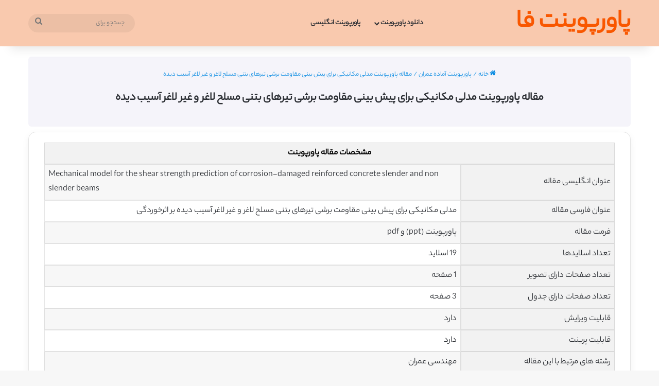

--- FILE ---
content_type: text/html; charset=UTF-8
request_url: https://powerpointfa.com/p12403/
body_size: 16334
content:
<!DOCTYPE html>
<html dir="rtl" lang="fa-IR" class="" data-skin="light">
<head>
	<meta charset="UTF-8" />
	<link rel="profile" href="https://gmpg.org/xfn/11" />
	
<meta http-equiv='x-dns-prefetch-control' content='on'>
<link rel='dns-prefetch' href='//cdnjs.cloudflare.com' />
<link rel='dns-prefetch' href='//ajax.googleapis.com' />
<link rel='dns-prefetch' href='//fonts.googleapis.com' />
<link rel='dns-prefetch' href='//fonts.gstatic.com' />
<link rel='dns-prefetch' href='//s.gravatar.com' />
<link rel='dns-prefetch' href='//www.google-analytics.com' />
<meta name='robots' content='index, follow, max-image-preview:large, max-snippet:-1, max-video-preview:-1' />
	<style>img:is([sizes="auto" i], [sizes^="auto," i]) { contain-intrinsic-size: 3000px 1500px }</style>
	
	<!-- This site is optimized with the Yoast SEO plugin v26.6 - https://yoast.com/wordpress/plugins/seo/ -->
	<title>مقاله پاورپوینت مدلی مکانیکی برای پیش بینی مقاومت برشی تیرهای بتنی مسلح لاغر و غیر لاغر آسیب دیده - پاورپوینت فا | دانلود پاورپوینت</title>
	<meta name="description" content="دانلود پروژه درباره مدلی مکانیکی برای پیش بینی مقاومت برشی تیرهای بتنی مسلح لاغر و غیر لاغر آسیب دیده بر اثرخوردگی با فرمت پاورپوینت آماده جهت ارائه مقاله برای رشته عمران" />
	<link rel="canonical" href="https://powerpointfa.com/p12403/" />
	<meta property="og:locale" content="fa_IR" />
	<meta property="og:type" content="article" />
	<meta property="og:title" content="مقاله پاورپوینت مدلی مکانیکی برای پیش بینی مقاومت برشی تیرهای بتنی مسلح لاغر و غیر لاغر آسیب دیده - پاورپوینت فا | دانلود پاورپوینت" />
	<meta property="og:description" content="دانلود پروژه درباره مدلی مکانیکی برای پیش بینی مقاومت برشی تیرهای بتنی مسلح لاغر و غیر لاغر آسیب دیده بر اثرخوردگی با فرمت پاورپوینت آماده جهت ارائه مقاله برای رشته عمران" />
	<meta property="og:url" content="https://powerpointfa.com/p12403/" />
	<meta property="og:site_name" content="پاورپوینت فا | دانلود پاورپوینت" />
	<meta property="article:published_time" content="2022-04-29T15:43:51+00:00" />
	<meta property="og:image" content="https://powerpointfa.com/wp-content/uploads/2017/01/powerpointfa1.png" />
	<meta property="og:image:width" content="230" />
	<meta property="og:image:height" content="230" />
	<meta property="og:image:type" content="image/png" />
	<meta name="author" content="rahmati" />
	<meta name="twitter:card" content="summary_large_image" />
	<meta name="twitter:label1" content="نوشته‌شده بدست" />
	<meta name="twitter:data1" content="rahmati" />
	<meta name="twitter:label2" content="زمان تقریبی برای خواندن" />
	<meta name="twitter:data2" content="4 دقیقه" />
	<script type="application/ld+json" class="yoast-schema-graph">{"@context":"https://schema.org","@graph":[{"@type":"Article","@id":"https://powerpointfa.com/p12403/#article","isPartOf":{"@id":"https://powerpointfa.com/p12403/"},"author":{"name":"rahmati","@id":"http://powerpointfa.com/#/schema/person/3e845d6ec3e0deeda9b06f969181e7ad"},"headline":"مقاله پاورپوینت مدلی مکانیکی برای پیش بینی مقاومت برشی تیرهای بتنی مسلح لاغر و غیر لاغر آسیب دیده","datePublished":"2022-04-29T15:43:51+00:00","mainEntityOfPage":{"@id":"https://powerpointfa.com/p12403/"},"wordCount":158,"commentCount":0,"publisher":{"@id":"http://powerpointfa.com/#organization"},"image":{"@id":"https://powerpointfa.com/p12403/#primaryimage"},"thumbnailUrl":"https://powerpointfa.com/wp-content/uploads/2017/01/powerpointfa1.png","articleSection":["پاورپوینت آماده زلزله","پاورپوینت آماده سازه","پاورپوینت آماده عمران","پاورپوینت آماده مدیریت ساخت"],"inLanguage":"fa-IR","potentialAction":[{"@type":"CommentAction","name":"Comment","target":["https://powerpointfa.com/p12403/#respond"]}]},{"@type":"WebPage","@id":"https://powerpointfa.com/p12403/","url":"https://powerpointfa.com/p12403/","name":"مقاله پاورپوینت مدلی مکانیکی برای پیش بینی مقاومت برشی تیرهای بتنی مسلح لاغر و غیر لاغر آسیب دیده - پاورپوینت فا | دانلود پاورپوینت","isPartOf":{"@id":"http://powerpointfa.com/#website"},"primaryImageOfPage":{"@id":"https://powerpointfa.com/p12403/#primaryimage"},"image":{"@id":"https://powerpointfa.com/p12403/#primaryimage"},"thumbnailUrl":"https://powerpointfa.com/wp-content/uploads/2017/01/powerpointfa1.png","datePublished":"2022-04-29T15:43:51+00:00","description":"دانلود پروژه درباره مدلی مکانیکی برای پیش بینی مقاومت برشی تیرهای بتنی مسلح لاغر و غیر لاغر آسیب دیده بر اثرخوردگی با فرمت پاورپوینت آماده جهت ارائه مقاله برای رشته عمران","breadcrumb":{"@id":"https://powerpointfa.com/p12403/#breadcrumb"},"inLanguage":"fa-IR","potentialAction":[{"@type":"ReadAction","target":["https://powerpointfa.com/p12403/"]}]},{"@type":"ImageObject","inLanguage":"fa-IR","@id":"https://powerpointfa.com/p12403/#primaryimage","url":"https://powerpointfa.com/wp-content/uploads/2017/01/powerpointfa1.png","contentUrl":"https://powerpointfa.com/wp-content/uploads/2017/01/powerpointfa1.png","width":230,"height":230},{"@type":"BreadcrumbList","@id":"https://powerpointfa.com/p12403/#breadcrumb","itemListElement":[{"@type":"ListItem","position":1,"name":"خانه","item":"http://powerpointfa.com/"},{"@type":"ListItem","position":2,"name":"مقاله پاورپوینت مدلی مکانیکی برای پیش بینی مقاومت برشی تیرهای بتنی مسلح لاغر و غیر لاغر آسیب دیده"}]},{"@type":"WebSite","@id":"http://powerpointfa.com/#website","url":"http://powerpointfa.com/","name":"پاورپوینت فا | دانلود پاورپوینت","description":"دانلود مقالات با فرمت پاورپوینت آماده ارائه در سمینار","publisher":{"@id":"http://powerpointfa.com/#organization"},"potentialAction":[{"@type":"SearchAction","target":{"@type":"EntryPoint","urlTemplate":"http://powerpointfa.com/?s={search_term_string}"},"query-input":{"@type":"PropertyValueSpecification","valueRequired":true,"valueName":"search_term_string"}}],"inLanguage":"fa-IR"},{"@type":"Organization","@id":"http://powerpointfa.com/#organization","name":"پاورپوینت فا","url":"http://powerpointfa.com/","logo":{"@type":"ImageObject","inLanguage":"fa-IR","@id":"http://powerpointfa.com/#/schema/logo/image/","url":"https://powerpointfa.com/wp-content/uploads/2017/03/powerpointfa-logo.png","contentUrl":"https://powerpointfa.com/wp-content/uploads/2017/03/powerpointfa-logo.png","width":300,"height":300,"caption":"پاورپوینت فا"},"image":{"@id":"http://powerpointfa.com/#/schema/logo/image/"}},{"@type":"Person","@id":"http://powerpointfa.com/#/schema/person/3e845d6ec3e0deeda9b06f969181e7ad","name":"rahmati","image":{"@type":"ImageObject","inLanguage":"fa-IR","@id":"http://powerpointfa.com/#/schema/person/image/","url":"https://secure.gravatar.com/avatar/990bcc1560277db6f0916e265ffdde6cef27cb4602e432ec7341f4603f4c8a7c?s=96&d=mm&r=g","contentUrl":"https://secure.gravatar.com/avatar/990bcc1560277db6f0916e265ffdde6cef27cb4602e432ec7341f4603f4c8a7c?s=96&d=mm&r=g","caption":"rahmati"},"url":"https://powerpointfa.com/author/rahmati/"}]}</script>
	<!-- / Yoast SEO plugin. -->


<link rel="alternate" type="application/rss+xml" title="پاورپوینت فا | دانلود پاورپوینت &raquo; خوراک" href="https://powerpointfa.com/feed/" />
<link rel="alternate" type="application/rss+xml" title="پاورپوینت فا | دانلود پاورپوینت &raquo; خوراک دیدگاه‌ها" href="https://powerpointfa.com/comments/feed/" />

		<style type="text/css">
			:root{				
			--tie-preset-gradient-1: linear-gradient(135deg, rgba(6, 147, 227, 1) 0%, rgb(155, 81, 224) 100%);
			--tie-preset-gradient-2: linear-gradient(135deg, rgb(122, 220, 180) 0%, rgb(0, 208, 130) 100%);
			--tie-preset-gradient-3: linear-gradient(135deg, rgba(252, 185, 0, 1) 0%, rgba(255, 105, 0, 1) 100%);
			--tie-preset-gradient-4: linear-gradient(135deg, rgba(255, 105, 0, 1) 0%, rgb(207, 46, 46) 100%);
			--tie-preset-gradient-5: linear-gradient(135deg, rgb(238, 238, 238) 0%, rgb(169, 184, 195) 100%);
			--tie-preset-gradient-6: linear-gradient(135deg, rgb(74, 234, 220) 0%, rgb(151, 120, 209) 20%, rgb(207, 42, 186) 40%, rgb(238, 44, 130) 60%, rgb(251, 105, 98) 80%, rgb(254, 248, 76) 100%);
			--tie-preset-gradient-7: linear-gradient(135deg, rgb(255, 206, 236) 0%, rgb(152, 150, 240) 100%);
			--tie-preset-gradient-8: linear-gradient(135deg, rgb(254, 205, 165) 0%, rgb(254, 45, 45) 50%, rgb(107, 0, 62) 100%);
			--tie-preset-gradient-9: linear-gradient(135deg, rgb(255, 203, 112) 0%, rgb(199, 81, 192) 50%, rgb(65, 88, 208) 100%);
			--tie-preset-gradient-10: linear-gradient(135deg, rgb(255, 245, 203) 0%, rgb(182, 227, 212) 50%, rgb(51, 167, 181) 100%);
			--tie-preset-gradient-11: linear-gradient(135deg, rgb(202, 248, 128) 0%, rgb(113, 206, 126) 100%);
			--tie-preset-gradient-12: linear-gradient(135deg, rgb(2, 3, 129) 0%, rgb(40, 116, 252) 100%);
			--tie-preset-gradient-13: linear-gradient(135deg, #4D34FA, #ad34fa);
			--tie-preset-gradient-14: linear-gradient(135deg, #0057FF, #31B5FF);
			--tie-preset-gradient-15: linear-gradient(135deg, #FF007A, #FF81BD);
			--tie-preset-gradient-16: linear-gradient(135deg, #14111E, #4B4462);
			--tie-preset-gradient-17: linear-gradient(135deg, #F32758, #FFC581);

			
					--main-nav-background: #FFFFFF;
					--main-nav-secondry-background: rgba(0,0,0,0.03);
					--main-nav-primary-color: #0088ff;
					--main-nav-contrast-primary-color: #FFFFFF;
					--main-nav-text-color: #2c2f34;
					--main-nav-secondry-text-color: rgba(0,0,0,0.5);
					--main-nav-main-border-color: rgba(0,0,0,0.1);
					--main-nav-secondry-border-color: rgba(0,0,0,0.08);
				
			}
		</style>
	<meta name="viewport" content="width=device-width, initial-scale=1.0" /><script type="text/javascript">
/* <![CDATA[ */
window._wpemojiSettings = {"baseUrl":"https:\/\/s.w.org\/images\/core\/emoji\/16.0.1\/72x72\/","ext":".png","svgUrl":"https:\/\/s.w.org\/images\/core\/emoji\/16.0.1\/svg\/","svgExt":".svg","source":{"concatemoji":"https:\/\/powerpointfa.com\/wp-includes\/js\/wp-emoji-release.min.js?ver=6.8.3"}};
/*! This file is auto-generated */
!function(s,n){var o,i,e;function c(e){try{var t={supportTests:e,timestamp:(new Date).valueOf()};sessionStorage.setItem(o,JSON.stringify(t))}catch(e){}}function p(e,t,n){e.clearRect(0,0,e.canvas.width,e.canvas.height),e.fillText(t,0,0);var t=new Uint32Array(e.getImageData(0,0,e.canvas.width,e.canvas.height).data),a=(e.clearRect(0,0,e.canvas.width,e.canvas.height),e.fillText(n,0,0),new Uint32Array(e.getImageData(0,0,e.canvas.width,e.canvas.height).data));return t.every(function(e,t){return e===a[t]})}function u(e,t){e.clearRect(0,0,e.canvas.width,e.canvas.height),e.fillText(t,0,0);for(var n=e.getImageData(16,16,1,1),a=0;a<n.data.length;a++)if(0!==n.data[a])return!1;return!0}function f(e,t,n,a){switch(t){case"flag":return n(e,"\ud83c\udff3\ufe0f\u200d\u26a7\ufe0f","\ud83c\udff3\ufe0f\u200b\u26a7\ufe0f")?!1:!n(e,"\ud83c\udde8\ud83c\uddf6","\ud83c\udde8\u200b\ud83c\uddf6")&&!n(e,"\ud83c\udff4\udb40\udc67\udb40\udc62\udb40\udc65\udb40\udc6e\udb40\udc67\udb40\udc7f","\ud83c\udff4\u200b\udb40\udc67\u200b\udb40\udc62\u200b\udb40\udc65\u200b\udb40\udc6e\u200b\udb40\udc67\u200b\udb40\udc7f");case"emoji":return!a(e,"\ud83e\udedf")}return!1}function g(e,t,n,a){var r="undefined"!=typeof WorkerGlobalScope&&self instanceof WorkerGlobalScope?new OffscreenCanvas(300,150):s.createElement("canvas"),o=r.getContext("2d",{willReadFrequently:!0}),i=(o.textBaseline="top",o.font="600 32px Arial",{});return e.forEach(function(e){i[e]=t(o,e,n,a)}),i}function t(e){var t=s.createElement("script");t.src=e,t.defer=!0,s.head.appendChild(t)}"undefined"!=typeof Promise&&(o="wpEmojiSettingsSupports",i=["flag","emoji"],n.supports={everything:!0,everythingExceptFlag:!0},e=new Promise(function(e){s.addEventListener("DOMContentLoaded",e,{once:!0})}),new Promise(function(t){var n=function(){try{var e=JSON.parse(sessionStorage.getItem(o));if("object"==typeof e&&"number"==typeof e.timestamp&&(new Date).valueOf()<e.timestamp+604800&&"object"==typeof e.supportTests)return e.supportTests}catch(e){}return null}();if(!n){if("undefined"!=typeof Worker&&"undefined"!=typeof OffscreenCanvas&&"undefined"!=typeof URL&&URL.createObjectURL&&"undefined"!=typeof Blob)try{var e="postMessage("+g.toString()+"("+[JSON.stringify(i),f.toString(),p.toString(),u.toString()].join(",")+"));",a=new Blob([e],{type:"text/javascript"}),r=new Worker(URL.createObjectURL(a),{name:"wpTestEmojiSupports"});return void(r.onmessage=function(e){c(n=e.data),r.terminate(),t(n)})}catch(e){}c(n=g(i,f,p,u))}t(n)}).then(function(e){for(var t in e)n.supports[t]=e[t],n.supports.everything=n.supports.everything&&n.supports[t],"flag"!==t&&(n.supports.everythingExceptFlag=n.supports.everythingExceptFlag&&n.supports[t]);n.supports.everythingExceptFlag=n.supports.everythingExceptFlag&&!n.supports.flag,n.DOMReady=!1,n.readyCallback=function(){n.DOMReady=!0}}).then(function(){return e}).then(function(){var e;n.supports.everything||(n.readyCallback(),(e=n.source||{}).concatemoji?t(e.concatemoji):e.wpemoji&&e.twemoji&&(t(e.twemoji),t(e.wpemoji)))}))}((window,document),window._wpemojiSettings);
/* ]]> */
</script>
<style id='wp-emoji-styles-inline-css' type='text/css'>

	img.wp-smiley, img.emoji {
		display: inline !important;
		border: none !important;
		box-shadow: none !important;
		height: 1em !important;
		width: 1em !important;
		margin: 0 0.07em !important;
		vertical-align: -0.1em !important;
		background: none !important;
		padding: 0 !important;
	}
</style>
<style id='global-styles-inline-css' type='text/css'>
:root{--wp--preset--aspect-ratio--square: 1;--wp--preset--aspect-ratio--4-3: 4/3;--wp--preset--aspect-ratio--3-4: 3/4;--wp--preset--aspect-ratio--3-2: 3/2;--wp--preset--aspect-ratio--2-3: 2/3;--wp--preset--aspect-ratio--16-9: 16/9;--wp--preset--aspect-ratio--9-16: 9/16;--wp--preset--color--black: #000000;--wp--preset--color--cyan-bluish-gray: #abb8c3;--wp--preset--color--white: #ffffff;--wp--preset--color--pale-pink: #f78da7;--wp--preset--color--vivid-red: #cf2e2e;--wp--preset--color--luminous-vivid-orange: #ff6900;--wp--preset--color--luminous-vivid-amber: #fcb900;--wp--preset--color--light-green-cyan: #7bdcb5;--wp--preset--color--vivid-green-cyan: #00d084;--wp--preset--color--pale-cyan-blue: #8ed1fc;--wp--preset--color--vivid-cyan-blue: #0693e3;--wp--preset--color--vivid-purple: #9b51e0;--wp--preset--color--global-color: #f95700;--wp--preset--gradient--vivid-cyan-blue-to-vivid-purple: linear-gradient(135deg,rgba(6,147,227,1) 0%,rgb(155,81,224) 100%);--wp--preset--gradient--light-green-cyan-to-vivid-green-cyan: linear-gradient(135deg,rgb(122,220,180) 0%,rgb(0,208,130) 100%);--wp--preset--gradient--luminous-vivid-amber-to-luminous-vivid-orange: linear-gradient(135deg,rgba(252,185,0,1) 0%,rgba(255,105,0,1) 100%);--wp--preset--gradient--luminous-vivid-orange-to-vivid-red: linear-gradient(135deg,rgba(255,105,0,1) 0%,rgb(207,46,46) 100%);--wp--preset--gradient--very-light-gray-to-cyan-bluish-gray: linear-gradient(135deg,rgb(238,238,238) 0%,rgb(169,184,195) 100%);--wp--preset--gradient--cool-to-warm-spectrum: linear-gradient(135deg,rgb(74,234,220) 0%,rgb(151,120,209) 20%,rgb(207,42,186) 40%,rgb(238,44,130) 60%,rgb(251,105,98) 80%,rgb(254,248,76) 100%);--wp--preset--gradient--blush-light-purple: linear-gradient(135deg,rgb(255,206,236) 0%,rgb(152,150,240) 100%);--wp--preset--gradient--blush-bordeaux: linear-gradient(135deg,rgb(254,205,165) 0%,rgb(254,45,45) 50%,rgb(107,0,62) 100%);--wp--preset--gradient--luminous-dusk: linear-gradient(135deg,rgb(255,203,112) 0%,rgb(199,81,192) 50%,rgb(65,88,208) 100%);--wp--preset--gradient--pale-ocean: linear-gradient(135deg,rgb(255,245,203) 0%,rgb(182,227,212) 50%,rgb(51,167,181) 100%);--wp--preset--gradient--electric-grass: linear-gradient(135deg,rgb(202,248,128) 0%,rgb(113,206,126) 100%);--wp--preset--gradient--midnight: linear-gradient(135deg,rgb(2,3,129) 0%,rgb(40,116,252) 100%);--wp--preset--font-size--small: 13px;--wp--preset--font-size--medium: 20px;--wp--preset--font-size--large: 36px;--wp--preset--font-size--x-large: 42px;--wp--preset--spacing--20: 0.44rem;--wp--preset--spacing--30: 0.67rem;--wp--preset--spacing--40: 1rem;--wp--preset--spacing--50: 1.5rem;--wp--preset--spacing--60: 2.25rem;--wp--preset--spacing--70: 3.38rem;--wp--preset--spacing--80: 5.06rem;--wp--preset--shadow--natural: 6px 6px 9px rgba(0, 0, 0, 0.2);--wp--preset--shadow--deep: 12px 12px 50px rgba(0, 0, 0, 0.4);--wp--preset--shadow--sharp: 6px 6px 0px rgba(0, 0, 0, 0.2);--wp--preset--shadow--outlined: 6px 6px 0px -3px rgba(255, 255, 255, 1), 6px 6px rgba(0, 0, 0, 1);--wp--preset--shadow--crisp: 6px 6px 0px rgba(0, 0, 0, 1);}:where(.is-layout-flex){gap: 0.5em;}:where(.is-layout-grid){gap: 0.5em;}body .is-layout-flex{display: flex;}.is-layout-flex{flex-wrap: wrap;align-items: center;}.is-layout-flex > :is(*, div){margin: 0;}body .is-layout-grid{display: grid;}.is-layout-grid > :is(*, div){margin: 0;}:where(.wp-block-columns.is-layout-flex){gap: 2em;}:where(.wp-block-columns.is-layout-grid){gap: 2em;}:where(.wp-block-post-template.is-layout-flex){gap: 1.25em;}:where(.wp-block-post-template.is-layout-grid){gap: 1.25em;}.has-black-color{color: var(--wp--preset--color--black) !important;}.has-cyan-bluish-gray-color{color: var(--wp--preset--color--cyan-bluish-gray) !important;}.has-white-color{color: var(--wp--preset--color--white) !important;}.has-pale-pink-color{color: var(--wp--preset--color--pale-pink) !important;}.has-vivid-red-color{color: var(--wp--preset--color--vivid-red) !important;}.has-luminous-vivid-orange-color{color: var(--wp--preset--color--luminous-vivid-orange) !important;}.has-luminous-vivid-amber-color{color: var(--wp--preset--color--luminous-vivid-amber) !important;}.has-light-green-cyan-color{color: var(--wp--preset--color--light-green-cyan) !important;}.has-vivid-green-cyan-color{color: var(--wp--preset--color--vivid-green-cyan) !important;}.has-pale-cyan-blue-color{color: var(--wp--preset--color--pale-cyan-blue) !important;}.has-vivid-cyan-blue-color{color: var(--wp--preset--color--vivid-cyan-blue) !important;}.has-vivid-purple-color{color: var(--wp--preset--color--vivid-purple) !important;}.has-black-background-color{background-color: var(--wp--preset--color--black) !important;}.has-cyan-bluish-gray-background-color{background-color: var(--wp--preset--color--cyan-bluish-gray) !important;}.has-white-background-color{background-color: var(--wp--preset--color--white) !important;}.has-pale-pink-background-color{background-color: var(--wp--preset--color--pale-pink) !important;}.has-vivid-red-background-color{background-color: var(--wp--preset--color--vivid-red) !important;}.has-luminous-vivid-orange-background-color{background-color: var(--wp--preset--color--luminous-vivid-orange) !important;}.has-luminous-vivid-amber-background-color{background-color: var(--wp--preset--color--luminous-vivid-amber) !important;}.has-light-green-cyan-background-color{background-color: var(--wp--preset--color--light-green-cyan) !important;}.has-vivid-green-cyan-background-color{background-color: var(--wp--preset--color--vivid-green-cyan) !important;}.has-pale-cyan-blue-background-color{background-color: var(--wp--preset--color--pale-cyan-blue) !important;}.has-vivid-cyan-blue-background-color{background-color: var(--wp--preset--color--vivid-cyan-blue) !important;}.has-vivid-purple-background-color{background-color: var(--wp--preset--color--vivid-purple) !important;}.has-black-border-color{border-color: var(--wp--preset--color--black) !important;}.has-cyan-bluish-gray-border-color{border-color: var(--wp--preset--color--cyan-bluish-gray) !important;}.has-white-border-color{border-color: var(--wp--preset--color--white) !important;}.has-pale-pink-border-color{border-color: var(--wp--preset--color--pale-pink) !important;}.has-vivid-red-border-color{border-color: var(--wp--preset--color--vivid-red) !important;}.has-luminous-vivid-orange-border-color{border-color: var(--wp--preset--color--luminous-vivid-orange) !important;}.has-luminous-vivid-amber-border-color{border-color: var(--wp--preset--color--luminous-vivid-amber) !important;}.has-light-green-cyan-border-color{border-color: var(--wp--preset--color--light-green-cyan) !important;}.has-vivid-green-cyan-border-color{border-color: var(--wp--preset--color--vivid-green-cyan) !important;}.has-pale-cyan-blue-border-color{border-color: var(--wp--preset--color--pale-cyan-blue) !important;}.has-vivid-cyan-blue-border-color{border-color: var(--wp--preset--color--vivid-cyan-blue) !important;}.has-vivid-purple-border-color{border-color: var(--wp--preset--color--vivid-purple) !important;}.has-vivid-cyan-blue-to-vivid-purple-gradient-background{background: var(--wp--preset--gradient--vivid-cyan-blue-to-vivid-purple) !important;}.has-light-green-cyan-to-vivid-green-cyan-gradient-background{background: var(--wp--preset--gradient--light-green-cyan-to-vivid-green-cyan) !important;}.has-luminous-vivid-amber-to-luminous-vivid-orange-gradient-background{background: var(--wp--preset--gradient--luminous-vivid-amber-to-luminous-vivid-orange) !important;}.has-luminous-vivid-orange-to-vivid-red-gradient-background{background: var(--wp--preset--gradient--luminous-vivid-orange-to-vivid-red) !important;}.has-very-light-gray-to-cyan-bluish-gray-gradient-background{background: var(--wp--preset--gradient--very-light-gray-to-cyan-bluish-gray) !important;}.has-cool-to-warm-spectrum-gradient-background{background: var(--wp--preset--gradient--cool-to-warm-spectrum) !important;}.has-blush-light-purple-gradient-background{background: var(--wp--preset--gradient--blush-light-purple) !important;}.has-blush-bordeaux-gradient-background{background: var(--wp--preset--gradient--blush-bordeaux) !important;}.has-luminous-dusk-gradient-background{background: var(--wp--preset--gradient--luminous-dusk) !important;}.has-pale-ocean-gradient-background{background: var(--wp--preset--gradient--pale-ocean) !important;}.has-electric-grass-gradient-background{background: var(--wp--preset--gradient--electric-grass) !important;}.has-midnight-gradient-background{background: var(--wp--preset--gradient--midnight) !important;}.has-small-font-size{font-size: var(--wp--preset--font-size--small) !important;}.has-medium-font-size{font-size: var(--wp--preset--font-size--medium) !important;}.has-large-font-size{font-size: var(--wp--preset--font-size--large) !important;}.has-x-large-font-size{font-size: var(--wp--preset--font-size--x-large) !important;}
:where(.wp-block-post-template.is-layout-flex){gap: 1.25em;}:where(.wp-block-post-template.is-layout-grid){gap: 1.25em;}
:where(.wp-block-columns.is-layout-flex){gap: 2em;}:where(.wp-block-columns.is-layout-grid){gap: 2em;}
:root :where(.wp-block-pullquote){font-size: 1.5em;line-height: 1.6;}
</style>
<link rel='stylesheet' id='tie-css-base-css' href='https://powerpointfa.com/wp-content/themes/jannah/assets/css/base.min.css?ver=7.3.0' type='text/css' media='all' />
<link rel='stylesheet' id='tie-css-styles-css' href='https://powerpointfa.com/wp-content/themes/jannah/assets/css/style.min.css?ver=7.3.0' type='text/css' media='all' />
<link rel='stylesheet' id='tie-css-widgets-css' href='https://powerpointfa.com/wp-content/themes/jannah/assets/css/widgets.min.css?ver=7.3.0' type='text/css' media='all' />
<link rel='stylesheet' id='tie-css-helpers-css' href='https://powerpointfa.com/wp-content/themes/jannah/assets/css/helpers.min.css?ver=7.3.0' type='text/css' media='all' />
<link rel='stylesheet' id='tie-fontawesome5-css' href='https://powerpointfa.com/wp-content/themes/jannah/assets/css/fontawesome.css?ver=7.3.0' type='text/css' media='all' />
<link rel='stylesheet' id='tie-css-shortcodes-css' href='https://powerpointfa.com/wp-content/themes/jannah/assets/css/plugins/shortcodes.min.css?ver=7.3.0' type='text/css' media='all' />
<link rel='stylesheet' id='tie-css-single-css' href='https://powerpointfa.com/wp-content/themes/jannah/assets/css/single.min.css?ver=7.3.0' type='text/css' media='all' />
<link rel='stylesheet' id='tie-css-print-css' href='https://powerpointfa.com/wp-content/themes/jannah/assets/css/print.css?ver=7.3.0' type='text/css' media='print' />
<link rel='stylesheet' id='tie-theme-rtl-css-css' href='https://powerpointfa.com/wp-content/themes/jannah/rtl.css?ver=6.8.3' type='text/css' media='all' />
<link rel='stylesheet' id='tie-theme-child-css-css' href='https://powerpointfa.com/wp-content/themes/jannah-child/style.css?ver=6.8.3' type='text/css' media='all' />
<link rel='stylesheet' id='otw-shortcode-general_foundicons-css' href='https://powerpointfa.com/wp-content/plugins/buttons-shortcode-and-widget/include/otw_components/otw_shortcode/css/general_foundicons.css?ver=6.8.3' type='text/css' media='all' />
<link rel='stylesheet' id='otw-shortcode-social_foundicons-css' href='https://powerpointfa.com/wp-content/plugins/buttons-shortcode-and-widget/include/otw_components/otw_shortcode/css/social_foundicons.css?ver=6.8.3' type='text/css' media='all' />
<link rel='stylesheet' id='otw-shortcode-css' href='https://powerpointfa.com/wp-content/plugins/buttons-shortcode-and-widget/include/otw_components/otw_shortcode/css/otw_shortcode.css?ver=6.8.3' type='text/css' media='all' />
<style id='otw-shortcode-inline-css' type='text/css'>
@font-face {font-family: '33';font-display: swap;src: url('https://powerpointfa.com/wp-content/uploads/2024/11/yekan-bakh-en-04-regular.woff2') format('woff2'),url('https://powerpointfa.com/wp-content/uploads/2024/11/yw.woff') format('woff');}@font-face {font-family: '33';font-display: swap;src: url('https://powerpointfa.com/wp-content/uploads/2024/11/yekan-bakh-en-04-regular.woff2') format('woff2'),url('https://powerpointfa.com/wp-content/uploads/2024/11/yw.woff') format('woff');}@font-face {font-family: '33';font-display: swap;src: url('https://powerpointfa.com/wp-content/uploads/2024/11/yekan-bakh-en-04-regular.woff2') format('woff2'),url('https://powerpointfa.com/wp-content/uploads/2024/11/yw.woff') format('woff');}@font-face {font-family: '33';font-display: swap;src: url('https://powerpointfa.com/wp-content/uploads/2024/11/yekan-bakh-en-04-regular.woff2') format('woff2'),url('https://powerpointfa.com/wp-content/uploads/2024/11/yw.woff') format('woff');}body{font-family: '33';}.logo-text,h1,h2,h3,h4,h5,h6,.the-subtitle{font-family: '33';}#main-nav .main-menu > ul > li > a{font-family: '33';}blockquote p{font-family: '33';}.entry-header h1.entry-title{font-size: 22px;}h1.page-title{font-size: 14px;}#the-post .entry-content,#the-post .entry-content p{font-size: 17px;}.entry h2{font-size: 20px;}.entry h3{font-size: 20px;}.entry h4{font-size: 20px;}.entry h5{font-size: 20px;}.entry h6{font-size: 20px;}#tie-wrapper .mag-box.big-post-left-box li:not(:first-child) .post-title,#tie-wrapper .mag-box.big-post-top-box li:not(:first-child) .post-title,#tie-wrapper .mag-box.half-box li:not(:first-child) .post-title,#tie-wrapper .mag-box.big-thumb-left-box li:not(:first-child) .post-title,#tie-wrapper .mag-box.scrolling-box .slide .post-title,#tie-wrapper .mag-box.miscellaneous-box li:not(:first-child) .post-title{font-weight: 500;}:root:root{--brand-color: #f95700;--dark-brand-color: #c72500;--bright-color: #FFFFFF;--base-color: #2c2f34;}#reading-position-indicator{box-shadow: 0 0 10px rgba( 249,87,0,0.7);}:root:root{--brand-color: #f95700;--dark-brand-color: #c72500;--bright-color: #FFFFFF;--base-color: #2c2f34;}#reading-position-indicator{box-shadow: 0 0 10px rgba( 249,87,0,0.7);}.tie-weather-widget.widget,.container-wrapper{box-shadow: 0 5px 15px 0 rgba(0,0,0,0.05);}.dark-skin .tie-weather-widget.widget,.dark-skin .container-wrapper{box-shadow: 0 5px 15px 0 rgba(0,0,0,0.2);}#header-notification-bar{--tie-buttons-text: #000000;}#main-nav,#main-nav .menu-sub-content,#main-nav .comp-sub-menu,#main-nav ul.cats-vertical li a.is-active,#main-nav ul.cats-vertical li a:hover,#autocomplete-suggestions.search-in-main-nav{background-color: #f9c9ae;}#main-nav{border-width: 0;}#theme-header #main-nav:not(.fixed-nav){bottom: 0;}#main-nav .icon-basecloud-bg:after{color: #f9c9ae;}#autocomplete-suggestions.search-in-main-nav{border-color: rgba(0,0,0,0.07);}.main-nav-boxed #main-nav .main-menu-wrapper{border-width: 0;}#theme-header:not(.main-nav-boxed) #main-nav,.main-nav-boxed .main-menu-wrapper{border-right: 0 none !important;border-left : 0 none !important;border-top : 0 none !important;}#theme-header:not(.main-nav-boxed) #main-nav,.main-nav-boxed .main-menu-wrapper{border-right: 0 none !important;border-left : 0 none !important;border-bottom : 0 none !important;}@media (min-width: 1200px){.container{width: auto;}}.boxed-layout #tie-wrapper,.boxed-layout .fixed-nav{max-width: 1396px;}@media (min-width: 1366px){.container,.wide-next-prev-slider-wrapper .slider-main-container{max-width: 1366px;}}@media (min-width: 992px){.sidebar{width: 23%;}.main-content{width: 77%;}}@media (max-width: 991px){.side-aside #mobile-menu .menu > li{border-color: rgba(0,0,0,0.05);}}@media (max-width: 991px){.side-aside.normal-side{background-color: #f9c9ae;}}#respond .comment-form-email {width: 100% !important;float: none !important;}body .mag-box .breaking,body .social-icons-widget .social-icons-item .social-link,body .widget_product_tag_cloud a,body .widget_tag_cloud a,body .post-tags a,body .widget_layered_nav_filters a,body .post-bottom-meta-title,body .post-bottom-meta a,body .post-cat,body .show-more-button,body #instagram-link.is-expanded .follow-button,body .cat-counter a + span,body .mag-box-options .slider-arrow-nav a,body .main-menu .cats-horizontal li a,body #instagram-link.is-compact,body .pages-numbers a,body .pages-nav-item,body .bp-pagination-links .page-numbers,body .fullwidth-area .widget_tag_cloud .tagcloud a,body ul.breaking-news-nav li.jnt-prev,body ul.breaking-news-nav li.jnt-next,body #tie-popup-search-mobile table.gsc-search-box{border-radius: 35px;}body .mag-box ul.breaking-news-nav li{border: 0 !important;}body #instagram-link.is-compact{padding-right: 40px;padding-left: 40px;}body .post-bottom-meta-title,body .post-bottom-meta a,body .more-link{padding-right: 15px;padding-left: 15px;}body #masonry-grid .container-wrapper .post-thumb img{border-radius: 0px;}body .video-thumbnail,body .review-item,body .review-summary,body .user-rate-wrap,body textarea,body input,body select{border-radius: 5px;}body .post-content-slideshow,body #tie-read-next,body .prev-next-post-nav .post-thumb,body .post-thumb img,body .container-wrapper,body .tie-popup-container .container-wrapper,body .widget,body .grid-slider-wrapper .grid-item,body .slider-vertical-navigation .slide,body .boxed-slider:not(.grid-slider-wrapper) .slide,body .buddypress-wrap .activity-list .load-more a,body .buddypress-wrap .activity-list .load-newest a,body .woocommerce .products .product .product-img img,body .woocommerce .products .product .product-img,body .woocommerce .woocommerce-tabs,body .woocommerce div.product .related.products,body .woocommerce div.product .up-sells.products,body .woocommerce .cart_totals,.woocommerce .cross-sells,body .big-thumb-left-box-inner,body .miscellaneous-box .posts-items li:first-child,body .single-big-img,body .masonry-with-spaces .container-wrapper .slide,body .news-gallery-items li .post-thumb,body .scroll-2-box .slide,.magazine1.archive:not(.bbpress) .entry-header-outer,.magazine1.search .entry-header-outer,.magazine1.archive:not(.bbpress) .mag-box .container-wrapper,.magazine1.search .mag-box .container-wrapper,body.magazine1 .entry-header-outer + .mag-box,body .digital-rating-static,body .entry q,body .entry blockquote,body #instagram-link.is-expanded,body.single-post .featured-area,body.post-layout-8 #content,body .footer-boxed-widget-area,body .tie-video-main-slider,body .post-thumb-overlay,body .widget_media_image img,body .stream-item-mag img,body .media-page-layout .post-element{border-radius: 15px;}#subcategories-section .container-wrapper{border-radius: 15px !important;margin-top: 15px !important;border-top-width: 1px !important;}@media (max-width: 767px) {.tie-video-main-slider iframe{border-top-right-radius: 15px;border-top-left-radius: 15px;}}.magazine1.archive:not(.bbpress) .mag-box .container-wrapper,.magazine1.search .mag-box .container-wrapper{margin-top: 15px;border-top-width: 1px;}body .section-wrapper:not(.container-full) .wide-slider-wrapper .slider-main-container,body .section-wrapper:not(.container-full) .wide-slider-three-slids-wrapper{border-radius: 15px;overflow: hidden;}body .wide-slider-nav-wrapper,body .share-buttons-bottom,body .first-post-gradient li:first-child .post-thumb:after,body .scroll-2-box .post-thumb:after{border-bottom-left-radius: 15px;border-bottom-right-radius: 15px;}body .main-menu .menu-sub-content,body .comp-sub-menu{border-bottom-left-radius: 10px;border-bottom-right-radius: 10px;}body.single-post .featured-area{overflow: hidden;}body #check-also-box.check-also-left{border-top-right-radius: 15px;border-bottom-right-radius: 15px;}body #check-also-box.check-also-right{border-top-left-radius: 15px;border-bottom-left-radius: 15px;}body .mag-box .breaking-news-nav li:last-child{border-top-right-radius: 35px;border-bottom-right-radius: 35px;}body .mag-box .breaking-title:before{border-top-right-radius: 35px;border-bottom-right-radius: 35px;}body .tabs li:last-child a,body .full-overlay-title li:not(.no-post-thumb) .block-title-overlay{border-top-left-radius: 15px;}body .center-overlay-title li:not(.no-post-thumb) .block-title-overlay,body .tabs li:first-child a{border-top-right-radius: 15px;}.wp-block-button__link { background-color: #87b38c;}.entry p { margin-bottom: 2px;}header.entry-header-outer{ background-color: #F5F4FA; border: 0px solid rgba(0,0,0,0.1); border-radius: 6px; padding: 25px;}.post-layout-7 .fullwidth-entry-title { text-align: right; margin: 20px 0px -20px 0px}#breadcrumb { margin: 10px 0px 0px;}#breadcrumb,#breadcrumb a:not(:hover) { color: #0d8de2;}.header-layout-1 .flex-placeholder { flex-grow: 0;}@media (min-width: 992px) { .main-menu .menu > li.tie-current-menu { border-bottom: 5px solid var(--main-nav-primary-color); margin-bottom: -0px; }}p { text-align: justify;}.entry h1,.entry h2,.entry h3,.entry h4,.entry h5,.entry h6 { margin: 0.8em 0 0.1em 0em; margin-top: 0.8em; margin-right: 0px; margin-bottom: .1em; margin-left: 0px;}.container-name { margin-left: 30px; margin-top: 60px;}.post-cat:first-child:last-child { margin: 0; visibility: hidden;}body .post-cat { visibility: hidden;}.big-posts-box .posts-items li .post-title { font-size: 16px; font-weight: unset;}.grid-2-big .thumb-title { font-size: 25px;}.wide-post-box .posts-items li .post-title { font-size: 17px;}.theme-header .fixed-nav:not(.just-before-sticky) { line-height: 60px !important;}@media only screen and (max-width: 1024px) and (min-width: 768px){.wp-block-button__link { background-color: #87b38c;}.entry p { margin-bottom: 2px;}header.entry-header-outer{ background-color: #F5F4FA; border: 0px solid rgba(0,0,0,0.1); border-radius: 6px; padding: 25px;}.post-layout-7 .fullwidth-entry-title { text-align: right; margin: 20px 0px -20px 0px}#breadcrumb { margin: 10px 0px 0px;}#breadcrumb,#breadcrumb a:not(:hover) { color: #0d8de2;}.header-layout-1 .flex-placeholder { flex-grow: 0;}@media (min-width: 992px) { .main-menu .menu > li.tie-current-menu { border-bottom: 5px solid var(--main-nav-primary-color); margin-bottom: -0px; }}p { text-align: justify;}.entry h1,.entry h2,.entry h3,.entry h4,.entry h5,.entry h6 { margin: 0.8em 0 0.1em 0em; margin-top: 0.8em; margin-right: 0px; margin-bottom: .1em; margin-left: 0px;}.container-name { margin-left: 30px; margin-top: 60px;}.post-cat:first-child:last-child { margin: 0; visibility: hidden;}body .post-cat { visibility: hidden;}.big-posts-box .posts-items li .post-title { font-size: 16px; font-weight: unset;}.grid-2-big .thumb-title { font-size: 25px;}.wide-post-box .posts-items li .post-title { font-size: 17px;}.theme-header .fixed-nav:not(.just-before-sticky) { line-height: 60px !important;}}@media only screen and (max-width: 768px) and (min-width: 0px){.wp-block-button__link { background-color: #87b38c;}.entry p { margin-bottom: 2px;}header.entry-header-outer{ background-color: #F5F4FA; border: 0px solid rgba(0,0,0,0.1); border-radius: 6px; padding: 25px;}.post-layout-7 .fullwidth-entry-title { text-align: right; margin: 20px 0px -20px 0px}#breadcrumb { margin: 10px 0px 0px;}#breadcrumb,#breadcrumb a:not(:hover) { color: #0d8de2;}.header-layout-1 .flex-placeholder { flex-grow: 0;}@media (min-width: 992px) { .main-menu .menu > li.tie-current-menu { border-bottom: 5px solid var(--main-nav-primary-color); margin-bottom: -0px; }}p { text-align: justify;}.entry h1,.entry h2,.entry h3,.entry h4,.entry h5,.entry h6 { margin: 0.8em 0 0.1em 0em; margin-top: 0.8em; margin-right: 0px; margin-bottom: .1em; margin-left: 0px;}.container-name { margin-left: 30px; margin-top: 60px;}.post-cat:first-child:last-child { margin: 0; visibility: hidden;}body .post-cat { visibility: hidden;}.big-posts-box .posts-items li .post-title { font-size: 16px; font-weight: unset;}.grid-2-big .thumb-title { font-size: 25px;}.wide-post-box .posts-items li .post-title { font-size: 17px;}.theme-header .fixed-nav:not(.just-before-sticky) { line-height: 60px !important;}}
</style>
<script type="text/javascript" src="https://powerpointfa.com/wp-includes/js/jquery/jquery.min.js?ver=3.7.1" id="jquery-core-js"></script>
<script type="text/javascript" src="https://powerpointfa.com/wp-includes/js/jquery/jquery-migrate.min.js?ver=3.4.1" id="jquery-migrate-js"></script>
<link rel="https://api.w.org/" href="https://powerpointfa.com/wp-json/" /><link rel="alternate" title="JSON" type="application/json" href="https://powerpointfa.com/wp-json/wp/v2/posts/7316" /><link rel="EditURI" type="application/rsd+xml" title="RSD" href="https://powerpointfa.com/xmlrpc.php?rsd" />
<meta name="generator" content="WordPress 6.8.3" />
<link rel='shortlink' href='https://powerpointfa.com/?p=7316' />
<link rel="alternate" title="oEmbed (JSON)" type="application/json+oembed" href="https://powerpointfa.com/wp-json/oembed/1.0/embed?url=https%3A%2F%2Fpowerpointfa.com%2Fp12403" />
<link rel="alternate" title="oEmbed (XML)" type="text/xml+oembed" href="https://powerpointfa.com/wp-json/oembed/1.0/embed?url=https%3A%2F%2Fpowerpointfa.com%2Fp12403&#038;format=xml" />
<meta http-equiv="X-UA-Compatible" content="IE=edge">
<link rel="icon" href="https://powerpointfa.com/wp-content/uploads/2024/11/cropped-favicon-32x32.jpg" sizes="32x32" />
<link rel="icon" href="https://powerpointfa.com/wp-content/uploads/2024/11/cropped-favicon-192x192.jpg" sizes="192x192" />
<link rel="apple-touch-icon" href="https://powerpointfa.com/wp-content/uploads/2024/11/cropped-favicon-180x180.jpg" />
<meta name="msapplication-TileImage" content="https://powerpointfa.com/wp-content/uploads/2024/11/cropped-favicon-270x270.jpg" />
</head>

<body id="tie-body" class="rtl wp-singular post-template-default single single-post postid-7316 single-format-standard wp-theme-jannah wp-child-theme-jannah-child tie-no-js wrapper-has-shadow block-head-3 magazine3 magazine1 is-thumb-overlay-disabled is-desktop is-header-layout-4 full-width post-layout-7 full-width-title-full-width-media">



<div class="background-overlay">

	<div id="tie-container" class="site tie-container">

		
		<div id="tie-wrapper">

			
<header id="theme-header" class="theme-header header-layout-4 header-layout-1 main-nav-light main-nav-default-light main-nav-below no-stream-item has-shadow has-normal-width-logo mobile-header-default">
	
<div class="main-nav-wrapper">
	<nav id="main-nav" data-skin="search-in-main-nav" class="main-nav header-nav live-search-parent menu-style-default menu-style-solid-bg" style="line-height:89px" aria-label="منوی اصلی">
		<div class="container">

			<div class="main-menu-wrapper">

				<div id="mobile-header-components-area_1" class="mobile-header-components"><ul class="components"><li class="mobile-component_menu custom-menu-link"><a href="#" id="mobile-menu-icon" class=""><span class="tie-mobile-menu-icon nav-icon is-layout-1"></span><span class="screen-reader-text">منو</span></a></li></ul></div>
						<div class="header-layout-1-logo" >
							
		<div id="logo" class="text-logo" >

			
			<a title="پاورپوینت فا" href="https://powerpointfa.com/">
				<div class="logo-text">پاورپوینت فا</div>			</a>

			
		</div><!-- #logo /-->

								</div>

						<div id="mobile-header-components-area_2" class="mobile-header-components"><ul class="components"><li class="mobile-component_search custom-menu-link">
				<a href="#" class="tie-search-trigger-mobile">
					<span class="tie-icon-search tie-search-icon" aria-hidden="true"></span>
					<span class="screen-reader-text">جستجو برای</span>
				</a>
			</li></ul></div>
				<div id="menu-components-wrap">

					
					<div class="main-menu main-menu-wrap">
						<div id="main-nav-menu" class="main-menu header-menu"><ul id="menu-1" class="menu"><li id="menu-item-6526" class="menu-item menu-item-type-custom menu-item-object-custom menu-item-home menu-item-has-children menu-item-6526"><a href="http://powerpointfa.com">دانلود پاورپوینت</a>
<ul class="sub-menu menu-sub-content">
	<li id="menu-item-7498" class="menu-item menu-item-type-taxonomy menu-item-object-category menu-item-7498"><a href="https://powerpointfa.com/category/%d9%be%d8%a7%d9%88%d8%b1%d9%be%d9%88%db%8c%d9%86%d8%aa-%d8%a2%d9%85%d8%a7%d8%af%d9%87-%d9%85%d8%af%db%8c%d8%b1%db%8c%d8%aa/">پاورپوینت آماده مدیریت</a></li>
	<li id="menu-item-7474" class="menu-item menu-item-type-taxonomy menu-item-object-category menu-item-7474"><a href="https://powerpointfa.com/category/%d9%be%d8%a7%d9%88%d8%b1%d9%be%d9%88%db%8c%d9%86%d8%aa-%d8%a2%d9%85%d8%a7%d8%af%d9%87-%d8%ad%d8%b3%d8%a7%d8%a8%d8%af%d8%a7%d8%b1%db%8c/">پاورپوینت آماده حسابداری</a></li>
	<li id="menu-item-7468" class="menu-item menu-item-type-taxonomy menu-item-object-category menu-item-7468"><a href="https://powerpointfa.com/category/%d9%be%d8%a7%d9%88%d8%b1%d9%be%d9%88%db%8c%d9%86%d8%aa-%d8%a2%d9%85%d8%a7%d8%af%d9%87-%d9%85%d8%af%db%8c%d8%b1%db%8c%d8%aa/%d9%be%d8%a7%d9%88%d8%b1%d9%be%d9%88%db%8c%d9%86%d8%aa-%d8%a2%d9%85%d8%a7%d8%af%d9%87-%d8%a8%d8%a7%d8%b2%d8%a7%d8%b1%db%8c%d8%a7%d8%a8%db%8c/">پاورپوینت آماده بازاریابی</a></li>
	<li id="menu-item-7494" class="menu-item menu-item-type-taxonomy menu-item-object-category menu-item-7494"><a href="https://powerpointfa.com/category/%d9%be%d8%a7%d9%88%d8%b1%d9%be%d9%88%db%8c%d9%86%d8%aa-%d8%a2%d9%85%d8%a7%d8%af%d9%87-%da%a9%d8%a7%d9%85%d9%be%db%8c%d9%88%d8%aa%d8%b1/">پاورپوینت آماده کامپیوتر</a></li>
	<li id="menu-item-7490" class="menu-item menu-item-type-taxonomy menu-item-object-category current-post-ancestor current-menu-parent current-post-parent menu-item-7490"><a href="https://powerpointfa.com/category/%d9%be%d8%a7%d9%88%d8%b1%d9%be%d9%88%db%8c%d9%86%d8%aa-%d8%a2%d9%85%d8%a7%d8%af%d9%87-%d8%b9%d9%85%d8%b1%d8%a7%d9%86/">پاورپوینت آماده عمران</a></li>
	<li id="menu-item-7491" class="menu-item menu-item-type-taxonomy menu-item-object-category menu-item-7491"><a href="https://powerpointfa.com/category/%d9%be%d8%a7%d9%88%d8%b1%d9%be%d9%88%db%8c%d9%86%d8%aa-%d8%a2%d9%85%d8%a7%d8%af%d9%87-%d9%81%d9%86%d8%a7%d9%88%d8%b1%db%8c-%d8%a7%d8%b7%d9%84%d8%a7%d8%b9%d8%a7%d8%aa/">پاورپوینت آماده فناوری اطلاعات</a></li>
	<li id="menu-item-7467" class="menu-item menu-item-type-taxonomy menu-item-object-category menu-item-7467"><a href="https://powerpointfa.com/category/%d9%be%d8%a7%d9%88%d8%b1%d9%be%d9%88%db%8c%d9%86%d8%aa-%d8%a2%d9%85%d8%a7%d8%af%d9%87-%d8%a8%d8%b1%d9%82/">پاورپوینت آماده برق</a></li>
	<li id="menu-item-7470" class="menu-item menu-item-type-taxonomy menu-item-object-category menu-item-7470"><a href="https://powerpointfa.com/category/%d9%be%d8%a7%d9%88%d8%b1%d9%be%d9%88%db%8c%d9%86%d8%aa-%d8%a2%d9%85%d8%a7%d8%af%d9%87-%d9%be%d8%b2%d8%b4%da%a9%db%8c/">پاورپوینت آماده پزشکی</a></li>
	<li id="menu-item-7476" class="menu-item menu-item-type-taxonomy menu-item-object-category menu-item-7476"><a href="https://powerpointfa.com/category/%d9%be%d8%a7%d9%88%d8%b1%d9%be%d9%88%db%8c%d9%86%d8%aa-%d8%a2%d9%85%d8%a7%d8%af%d9%87-%d8%b1%d9%88%d8%a7%d9%86%d8%b4%d9%86%d8%a7%d8%b3%db%8c/">پاورپوینت آماده روانشناسی</a></li>
	<li id="menu-item-7495" class="menu-item menu-item-type-taxonomy menu-item-object-category menu-item-7495"><a href="https://powerpointfa.com/category/%d9%be%d8%a7%d9%88%d8%b1%d9%be%d9%88%db%8c%d9%86%d8%aa-%d8%a2%d9%85%d8%a7%d8%af%d9%87-%da%a9%d8%b4%d8%a7%d9%88%d8%b1%d8%b2%db%8c/">پاورپوینت آماده کشاورزی</a></li>
	<li id="menu-item-7469" class="menu-item menu-item-type-taxonomy menu-item-object-category menu-item-7469"><a href="https://powerpointfa.com/category/%d9%be%d8%a7%d9%88%d8%b1%d9%be%d9%88%db%8c%d9%86%d8%aa-%d8%a2%d9%85%d8%a7%d8%af%d9%87-%d9%be%d8%b1%d8%b3%d8%aa%d8%a7%d8%b1%db%8c/">پاورپوینت آماده پرستاری</a></li>
	<li id="menu-item-7466" class="menu-item menu-item-type-taxonomy menu-item-object-category menu-item-7466"><a href="https://powerpointfa.com/category/%d9%be%d8%a7%d9%88%d8%b1%d9%be%d9%88%db%8c%d9%86%d8%aa-%d8%a2%d9%85%d8%a7%d8%af%d9%87-%d8%a7%d9%82%d8%aa%d8%b5%d8%a7%d8%af/">پاورپوینت آماده اقتصاد</a></li>
	<li id="menu-item-7505" class="menu-item menu-item-type-taxonomy menu-item-object-category menu-item-7505"><a href="https://powerpointfa.com/category/%d9%be%d8%a7%d9%88%d8%b1%d9%be%d9%88%db%8c%d9%86%d8%aa-%d8%a2%d9%85%d8%a7%d8%af%d9%87-%d9%85%d9%87%d9%86%d8%af%d8%b3%db%8c-%d8%b5%d9%86%d8%a7%db%8c%d8%b9/">پاورپوینت آماده مهندسی صنایع</a></li>
	<li id="menu-item-7472" class="menu-item menu-item-type-taxonomy menu-item-object-category menu-item-7472"><a href="https://powerpointfa.com/category/%d9%be%d8%a7%d9%88%d8%b1%d9%be%d9%88%db%8c%d9%86%d8%aa-%d8%a2%d9%85%d8%a7%d8%af%d9%87-%d8%ac%d8%ba%d8%b1%d8%a7%d9%81%db%8c%d8%a7/">پاورپوینت آماده جغرافیا</a></li>
	<li id="menu-item-7475" class="menu-item menu-item-type-taxonomy menu-item-object-category menu-item-7475"><a href="https://powerpointfa.com/category/%d9%be%d8%a7%d9%88%d8%b1%d9%be%d9%88%db%8c%d9%86%d8%aa-%d8%a2%d9%85%d8%a7%d8%af%d9%87-%d8%ad%d9%82%d9%88%d9%82/">پاورپوینت آماده حقوق</a></li>
	<li id="menu-item-7500" class="menu-item menu-item-type-taxonomy menu-item-object-category menu-item-7500"><a href="https://powerpointfa.com/category/%d9%be%d8%a7%d9%88%d8%b1%d9%be%d9%88%db%8c%d9%86%d8%aa-%d8%a2%d9%85%d8%a7%d8%af%d9%87-%d9%85%d8%b9%d9%85%d8%a7%d8%b1%db%8c/">پاورپوینت آماده معماری</a></li>
	<li id="menu-item-7483" class="menu-item menu-item-type-taxonomy menu-item-object-category menu-item-7483"><a href="https://powerpointfa.com/category/%d9%be%d8%a7%d9%88%d8%b1%d9%be%d9%88%db%8c%d9%86%d8%aa-%d8%a2%d9%85%d8%a7%d8%af%d9%87-%d8%b4%db%8c%d9%85%db%8c/">پاورپوینت آماده شیمی</a></li>
	<li id="menu-item-7507" class="menu-item menu-item-type-taxonomy menu-item-object-category menu-item-7507"><a href="https://powerpointfa.com/category/%d9%be%d8%a7%d9%88%d8%b1%d9%be%d9%88%db%8c%d9%86%d8%aa-%d8%a2%d9%85%d8%a7%d8%af%d9%87-%d9%85%d9%87%d9%86%d8%af%d8%b3%db%8c-%d9%85%da%a9%d8%a7%d9%86%db%8c%da%a9/">پاورپوینت آماده مهندسی مکانیک</a></li>
	<li id="menu-item-7478" class="menu-item menu-item-type-taxonomy menu-item-object-category menu-item-7478"><a href="https://powerpointfa.com/category/%d9%be%d8%a7%d9%88%d8%b1%d9%be%d9%88%db%8c%d9%86%d8%aa-%d8%a2%d9%85%d8%a7%d8%af%d9%87-%d8%b1%db%8c%d8%a7%d8%b6%db%8c/">پاورپوینت آماده ریاضی</a></li>
	<li id="menu-item-7479" class="menu-item menu-item-type-taxonomy menu-item-object-category menu-item-7479"><a href="https://powerpointfa.com/category/%d9%be%d8%a7%d9%88%d8%b1%d9%be%d9%88%db%8c%d9%86%d8%aa-%d8%a2%d9%85%d8%a7%d8%af%d9%87-%d8%b2%d9%85%db%8c%d9%86-%d8%b4%d9%86%d8%a7%d8%b3%db%8c/">پاورپوینت آماده زمین شناسی</a></li>
	<li id="menu-item-7481" class="menu-item menu-item-type-taxonomy menu-item-object-category menu-item-7481"><a href="https://powerpointfa.com/category/%d9%be%d8%a7%d9%88%d8%b1%d9%be%d9%88%db%8c%d9%86%d8%aa-%d8%a2%d9%85%d8%a7%d8%af%d9%87-%da%98%d8%a6%d9%88%d9%81%db%8c%d8%b2%db%8c%da%a9/">پاورپوینت آماده ژئوفیزیک</a></li>
	<li id="menu-item-7480" class="menu-item menu-item-type-taxonomy menu-item-object-category menu-item-7480"><a href="https://powerpointfa.com/category/%d9%be%d8%a7%d9%88%d8%b1%d9%be%d9%88%db%8c%d9%86%d8%aa-%d8%a2%d9%85%d8%a7%d8%af%d9%87-%d8%b2%db%8c%d8%b3%d8%aa-%d8%b4%d9%86%d8%a7%d8%b3%db%8c/">پاورپوینت آماده زیست شناسی</a></li>
	<li id="menu-item-7482" class="menu-item menu-item-type-taxonomy menu-item-object-category menu-item-7482"><a href="https://powerpointfa.com/category/%d9%be%d8%a7%d9%88%d8%b1%d9%be%d9%88%db%8c%d9%86%d8%aa-%d8%a2%d9%85%d8%a7%d8%af%d9%87-%d8%b4%d9%87%d8%b1%d8%b3%d8%a7%d8%b2%db%8c/">پاورپوینت آماده شهرسازی</a></li>
	<li id="menu-item-7484" class="menu-item menu-item-type-taxonomy menu-item-object-category menu-item-7484"><a href="https://powerpointfa.com/category/%d9%be%d8%a7%d9%88%d8%b1%d9%be%d9%88%db%8c%d9%86%d8%aa-%d8%a2%d9%85%d8%a7%d8%af%d9%87-%d8%b5%d9%86%d8%a7%db%8c%d8%b9-%d8%ba%d8%b0%d8%a7%db%8c%db%8c/">پاورپوینت آماده صنایع غذایی</a></li>
	<li id="menu-item-7485" class="menu-item menu-item-type-taxonomy menu-item-object-category menu-item-7485"><a href="https://powerpointfa.com/category/%d9%be%d8%a7%d9%88%d8%b1%d9%be%d9%88%db%8c%d9%86%d8%aa-%d8%a2%d9%85%d8%a7%d8%af%d9%87-%d8%b7%d8%b1%d8%a7%d8%ad%db%8c-%d8%b5%d9%86%d8%b9%d8%aa%db%8c/">پاورپوینت آماده طراحی صنعتی</a></li>
	<li id="menu-item-7486" class="menu-item menu-item-type-taxonomy menu-item-object-category menu-item-7486"><a href="https://powerpointfa.com/category/%d9%be%d8%a7%d9%88%d8%b1%d9%be%d9%88%db%8c%d9%86%d8%aa-%d8%a2%d9%85%d8%a7%d8%af%d9%87-%d8%b9%d9%84%d9%88%d9%85-%d8%a7%d8%ac%d8%aa%d9%85%d8%a7%d8%b9%db%8c/">پاورپوینت آماده علوم اجتماعی</a></li>
	<li id="menu-item-7487" class="menu-item menu-item-type-taxonomy menu-item-object-category menu-item-7487"><a href="https://powerpointfa.com/category/%d9%be%d8%a7%d9%88%d8%b1%d9%be%d9%88%db%8c%d9%86%d8%aa-%d8%a2%d9%85%d8%a7%d8%af%d9%87-%d8%b9%d9%84%d9%88%d9%85-%d8%aa%d8%b1%d8%a8%db%8c%d8%aa%db%8c/">پاورپوینت آماده علوم تربیتی</a></li>
	<li id="menu-item-7489" class="menu-item menu-item-type-taxonomy menu-item-object-category menu-item-7489"><a href="https://powerpointfa.com/category/%d9%be%d8%a7%d9%88%d8%b1%d9%be%d9%88%db%8c%d9%86%d8%aa-%d8%a2%d9%85%d8%a7%d8%af%d9%87-%d8%b9%d9%84%d9%88%d9%85-%d9%88-%d9%81%d9%86%d9%88%d9%86-%d9%87%d9%88%d8%a7%db%8c%db%8c/">پاورپوینت آماده علوم و فنون هوایی</a></li>
	<li id="menu-item-7488" class="menu-item menu-item-type-taxonomy menu-item-object-category menu-item-7488"><a href="https://powerpointfa.com/category/%d9%be%d8%a7%d9%88%d8%b1%d9%be%d9%88%db%8c%d9%86%d8%aa-%d8%a2%d9%85%d8%a7%d8%af%d9%87-%d8%b9%d9%84%d9%88%d9%85-%d8%b3%db%8c%d8%a7%d8%b3%db%8c/">پاورپوینت آماده علوم سیاسی</a></li>
	<li id="menu-item-7493" class="menu-item menu-item-type-taxonomy menu-item-object-category menu-item-7493"><a href="https://powerpointfa.com/category/%d9%be%d8%a7%d9%88%d8%b1%d9%be%d9%88%db%8c%d9%86%d8%aa-%d8%a2%d9%85%d8%a7%d8%af%d9%87-%d9%81%db%8c%d8%b2%db%8c%da%a9/">پاورپوینت آماده فیزیک</a></li>
	<li id="menu-item-7477" class="menu-item menu-item-type-taxonomy menu-item-object-category menu-item-7477"><a href="https://powerpointfa.com/category/%d9%be%d8%a7%d9%88%d8%b1%d9%be%d9%88%db%8c%d9%86%d8%aa-%d8%a2%d9%85%d8%a7%d8%af%d9%87-%d8%b9%d9%84%d9%88%d9%85-%d8%a7%d8%ac%d8%aa%d9%85%d8%a7%d8%b9%db%8c/%d8%ac%d8%a7%d9%85%d8%b9%d9%87-%d8%b4%d9%86%d8%a7%d8%b3%db%8c/">پاورپوینت آماده جامعه شناسی</a></li>
	<li id="menu-item-7496" class="menu-item menu-item-type-taxonomy menu-item-object-category menu-item-7496"><a href="https://powerpointfa.com/category/%d9%be%d8%a7%d9%88%d8%b1%d9%be%d9%88%db%8c%d9%86%d8%aa-%d8%a2%d9%85%d8%a7%d8%af%d9%87-%da%af%d8%b1%d8%af%d8%b4%da%af%d8%b1%db%8c-%d9%88-%d8%aa%d9%88%d8%b1%db%8c%d8%b3%d9%85/">پاورپوینت آماده گردشگری و توریسم</a></li>
	<li id="menu-item-7497" class="menu-item menu-item-type-taxonomy menu-item-object-category menu-item-7497"><a href="https://powerpointfa.com/category/%d9%be%d8%a7%d9%88%d8%b1%d9%be%d9%88%db%8c%d9%86%d8%aa-%d8%a2%d9%85%d8%a7%d8%af%d9%87-%d9%85%d8%ad%db%8c%d8%b7-%d8%b2%db%8c%d8%b3%d8%aa/">پاورپوینت آماده محیط زیست</a></li>
	<li id="menu-item-7508" class="menu-item menu-item-type-taxonomy menu-item-object-category menu-item-7508"><a href="https://powerpointfa.com/category/%d9%be%d8%a7%d9%88%d8%b1%d9%be%d9%88%db%8c%d9%86%d8%aa-%d8%a2%d9%85%d8%a7%d8%af%d9%87-%d9%85%d9%87%d9%86%d8%af%d8%b3%db%8c-%d9%85%d9%88%d8%a7%d8%af/">پاورپوینت آماده مهندسی مواد</a></li>
	<li id="menu-item-7509" class="menu-item menu-item-type-taxonomy menu-item-object-category menu-item-7509"><a href="https://powerpointfa.com/category/%d8%b1%d8%b4%d8%aa%d9%87-%d8%af%d8%a7%d9%85%d9%be%d8%b2%d8%b4%da%a9%db%8c/">پاورپوینت انگلیسی دامپزشکی</a></li>
	<li id="menu-item-7501" class="menu-item menu-item-type-taxonomy menu-item-object-category menu-item-7501"><a href="https://powerpointfa.com/category/%d9%be%d8%a7%d9%88%d8%b1%d9%be%d9%88%db%8c%d9%86%d8%aa-%d8%a2%d9%85%d8%a7%d8%af%d9%87-%d9%85%d9%86%d8%a7%d8%a8%d8%b9-%d8%b7%d8%a8%db%8c%d8%b9%db%8c/">پاورپوینت آماده منابع طبیعی</a></li>
	<li id="menu-item-7492" class="menu-item menu-item-type-taxonomy menu-item-object-category menu-item-7492"><a href="https://powerpointfa.com/category/%d9%be%d8%a7%d9%88%d8%b1%d9%be%d9%88%db%8c%d9%86%d8%aa-%d8%a2%d9%85%d8%a7%d8%af%d9%87-%d9%81%d9%86%d8%a7%d9%88%d8%b1%db%8c-%d8%a7%d8%b7%d9%84%d8%a7%d8%b9%d8%a7%d8%aa-%d9%88-%d8%a7%d8%b1%d8%aa%d8%a8/">پاورپوینت آماده فناوری اطلاعات و ارتباطات ICT</a></li>
	<li id="menu-item-7502" class="menu-item menu-item-type-taxonomy menu-item-object-category menu-item-7502"><a href="https://powerpointfa.com/category/%d9%be%d8%a7%d9%88%d8%b1%d9%be%d9%88%db%8c%d9%86%d8%aa-%d8%a2%d9%85%d8%a7%d8%af%d9%87-%d9%85%d9%87%d9%86%d8%af%d8%b3%db%8c-%d8%a7%d9%86%d8%b1%da%98%db%8c/">پاورپوینت آماده مهندسی انرژی</a></li>
	<li id="menu-item-7503" class="menu-item menu-item-type-taxonomy menu-item-object-category menu-item-7503"><a href="https://powerpointfa.com/category/%d9%be%d8%a7%d9%88%d8%b1%d9%be%d9%88%db%8c%d9%86%d8%aa-%d8%a2%d9%85%d8%a7%d8%af%d9%87-%d9%85%d9%87%d9%86%d8%af%d8%b3%db%8c-%d9%be%d8%b2%d8%b4%da%a9%db%8c/">پاورپوینت آماده مهندسی پزشکی</a></li>
	<li id="menu-item-7504" class="menu-item menu-item-type-taxonomy menu-item-object-category menu-item-7504"><a href="https://powerpointfa.com/category/%d9%be%d8%a7%d9%88%d8%b1%d9%be%d9%88%db%8c%d9%86%d8%aa-%d8%a2%d9%85%d8%a7%d8%af%d9%87-%d9%85%d9%87%d9%86%d8%af%d8%b3%db%8c-%d9%be%d9%84%db%8c%d9%85%d8%b1/">پاورپوینت آماده مهندسی پلیمر</a></li>
	<li id="menu-item-7506" class="menu-item menu-item-type-taxonomy menu-item-object-category menu-item-7506"><a href="https://powerpointfa.com/category/%d9%be%d8%a7%d9%88%d8%b1%d9%be%d9%88%db%8c%d9%86%d8%aa-%d8%a2%d9%85%d8%a7%d8%af%d9%87-%d9%85%d8%b9%d8%af%d9%86/">پاورپوینت آماده مهندسی معدن</a></li>
	<li id="menu-item-7473" class="menu-item menu-item-type-taxonomy menu-item-object-category menu-item-7473"><a href="https://powerpointfa.com/category/%d9%be%d8%a7%d9%88%d8%b1%d9%be%d9%88%db%8c%d9%86%d8%aa-%d8%a2%d9%85%d8%a7%d8%af%d9%87-%d8%ac%d9%88%d8%b4%da%a9%d8%a7%d8%b1%db%8c/">پاورپوینت آماده جوشکاری</a></li>
	<li id="menu-item-7499" class="menu-item menu-item-type-taxonomy menu-item-object-category menu-item-7499"><a href="https://powerpointfa.com/category/%d9%be%d8%a7%d9%88%d8%b1%d9%be%d9%88%db%8c%d9%86%d8%aa-%d8%a2%d9%85%d8%a7%d8%af%d9%87-%d8%b2%db%8c%d8%b3%d8%aa-%d8%b4%d9%86%d8%a7%d8%b3%db%8c/%d8%b9%d9%84%d9%88%d9%85-%da%af%db%8c%d8%a7%d9%87%db%8c/">پاورپوینت آماده علوم گیاهی</a></li>
	<li id="menu-item-7471" class="menu-item menu-item-type-taxonomy menu-item-object-category menu-item-7471"><a href="https://powerpointfa.com/category/%d9%be%d8%a7%d9%88%d8%b1%d9%be%d9%88%db%8c%d9%86%d8%aa-%d8%a2%d9%85%d8%a7%d8%af%d9%87-%d8%aa%d8%b1%d8%a8%db%8c%d8%aa-%d8%a8%d8%af%d9%86%db%8c/">پاورپوینت آماده تربیت بدنی</a></li>
</ul>
</li>
<li id="menu-item-7510" class="menu-item menu-item-type-custom menu-item-object-custom menu-item-7510"><a href="https://powerpointfa.com/category/%d8%af%d8%a7%d9%86%d9%84%d9%88%d8%af-%d8%b1%d8%a7%db%8c%da%af%d8%a7%d9%86-%d9%be%d8%a7%d9%88%d8%b1%d9%be%d9%88%db%8c%d9%86%d8%aa-%d8%a7%d9%86%da%af%d9%84%db%8c%d8%b3%db%8c/">پاورپوینت انگلیسی</a></li>
</ul></div>					</div><!-- .main-menu /-->

					<ul class="components">			<li class="search-bar menu-item custom-menu-link" aria-label="جستجو">
				<form method="get" id="search" action="https://powerpointfa.com/">
					<input id="search-input" class="is-ajax-search"  inputmode="search" type="text" name="s" title="جستجو برای" placeholder="جستجو برای" />
					<button id="search-submit" type="submit">
						<span class="tie-icon-search tie-search-icon" aria-hidden="true"></span>
						<span class="screen-reader-text">جستجو برای</span>
					</button>
				</form>
			</li>
			</ul><!-- Components -->
				</div><!-- #menu-components-wrap /-->
			</div><!-- .main-menu-wrapper /-->
		</div><!-- .container /-->

			</nav><!-- #main-nav /-->
</div><!-- .main-nav-wrapper /-->

</header>


			<div class="container fullwidth-entry-title-wrapper">
				<div class="container-wrapper fullwidth-entry-title">
<header class="entry-header-outer">

	<nav id="breadcrumb"><a href="https://powerpointfa.com/"><span class="tie-icon-home" aria-hidden="true"></span> خانه</a><em class="delimiter">/</em><a href="https://powerpointfa.com/category/%d9%be%d8%a7%d9%88%d8%b1%d9%be%d9%88%db%8c%d9%86%d8%aa-%d8%a2%d9%85%d8%a7%d8%af%d9%87-%d8%b9%d9%85%d8%b1%d8%a7%d9%86/">پاورپوینت آماده عمران</a><em class="delimiter">/</em><span class="current">مقاله پاورپوینت مدلی مکانیکی برای پیش بینی مقاومت برشی تیرهای بتنی مسلح لاغر و غیر لاغر آسیب دیده</span></nav>
	<div class="entry-header">

		
		<h1 class="post-title entry-title">
			مقاله پاورپوینت مدلی مکانیکی برای پیش بینی مقاومت برشی تیرهای بتنی مسلح لاغر و غیر لاغر آسیب دیده		</h1>

			</div><!-- .entry-header /-->

	
	
</header><!-- .entry-header-outer /-->


				</div>
			</div>
		<div class="container fullwidth-featured-area-wrapper"></div><!-- .container /--><div id="content" class="site-content container"><div id="main-content-row" class="tie-row main-content-row">

<div class="main-content tie-col-md-12" role="main">

	
	<article id="the-post" class="container-wrapper post-content tie-standard">

		

		<div class="entry-content entry clearfix">

			
			<table style="height: 306px; width: 100%;" width="100%">
<tbody>
<tr style="height: 21px;">
<td style="width: 27%; text-align: center; background-color: #f2f2f2; height: 21px;" colspan="2"><span style="color: #000000;"><strong>مشخصات مقاله پاورپوینت</strong></span></td>
</tr>
<tr style="height: 21px;">
<td style="width: 27%; background-color: #f2f2f2; height: 21px;">عنوان انگلیسی مقاله</td>
<td style="height: 21px; text-align: left;">Mechanical model for the shear strength prediction of corrosion-damaged reinforced concrete slender and non slender beams</td>
</tr>
<tr style="height: 24px;">
<td style="width: 27%; background-color: #f2f2f2; height: 24px;">عنوان فارسی مقاله</td>
<td style="height: 24px;">مدلی مکانیکی برای پیش بینی مقاومت برشی تیرهای بتنی مسلح لاغر و غیر لاغر آسیب دیده بر اثرخوردگی</td>
</tr>
<tr style="height: 21px;">
<td style="width: 27%; background-color: #f2f2f2; height: 21px;">فرمت مقاله</td>
<td style="height: 21px;">پاورپوینت (ppt) و pdf</td>
</tr>
<tr style="height: 21px;">
<td style="width: 27%; background-color: #f2f2f2; height: 21px;">تعداد اسلایدها</td>
<td style="height: 21px;">19 اسلاید </td>
</tr>
<tr style="height: 21px;">
<td style="width: 27%; background-color: #f2f2f2; height: 21px;">تعداد صفحات دارای تصویر</td>
<td style="height: 21px;">1 صفحه </td>
</tr>
<tr style="height: 24px;">
<td style="width: 27%; background-color: #f2f2f2; height: 24px;">تعداد صفحات دارای جدول</td>
<td style="height: 24px;">3 صفحه </td>
</tr>
<tr style="height: 21px;">
<td style="width: 27%; background-color: #f2f2f2; height: 21px;">قابلیت ویرایش</td>
<td style="direction: rtl; height: 21px;">دارد</td>
</tr>
<tr style="height: 21px;">
<td style="width: 27%; background-color: #f2f2f2; height: 21px;">قابلیت پرینت</td>
<td style="direction: rtl; height: 21px;">دارد</td>
</tr>
<tr style="height: 21px;">
<td style="width: 27%; background-color: #f2f2f2; height: 21px;">رشته های مرتبط با این مقاله</td>
<td style="height: 21px;">مهندسی عمران</td>
</tr>
<tr style="height: 21px;">
<td style="width: 27%; background-color: #f2f2f2; height: 21px;">گرایش های مرتبط با این مقاله</td>
<td style="height: 21px; text-align: right;">سازه، زلزله، مدیریت ساخت</td>
</tr>
<tr style="height: 24px;">
<td style="width: 27%; background-color: #f2f2f2; height: 24px;">موضوعات مرتبط با این مقاله</td>
<td style="text-align: right; height: 24px;">بتن، بتن مسلح</td>
</tr>
<tr style="height: 21px;">
<td style="width: 27%; background-color: #f2f2f2; height: 21px;">کد محصول</td>
<td style="height: 21px; text-align: right;">P12403</td>
</tr>
<tr style="height: 24px;">
<td style="width: 27%; background-color: #f2f2f2; height: 24px;">وضعیت پاورپوینت</td>
<td style="text-align: right; height: 24px;">آماده دانلود</td>
</tr>
</tbody>
</table>
<p>&nbsp;</p>
<hr />
<p style="text-align: center;"> </p>
<p style="text-align: center;"><a href="https://powerpointfa.com/wp-content/uploads/2022/04/P12403-Sample-IranArze.pptx" class="large otw-aqua round right-icon otw-button" target="_blank"><i class="general foundicon-down-arrow"></i>دانلود بخشی از پاورپوینت</a>    <a href="https://iranarze.ir/p12403" class="large otw-aqua round right-icon otw-button" target="_blank"><i class="general foundicon-checkmark"></i>خرید پاورپوینت</a>  </p>
<p>&nbsp;</p>
<hr />
<p>&nbsp;</p>
<table style="height: 216px; background-color: #ebebeb;" width="100%">
<tbody>
<tr>
<td style="width: 27%; text-align: center; background-color: #f2f2f2;"><strong>تصویر یک صفحه از پاورپوینت</strong></td>
</tr>
<tr>
<td style="width: 70%; background-color: #f7f7f7; text-align: center;"><img fetchpriority="high" decoding="async" class="" src="https://powerpointfa.com/wp-content/uploads/2022/04/p12403.jpg" alt="" width="820" height="596" /></td>
</tr>
</tbody>
</table>
<p style="text-align: center;"> </p>
<p style="text-align: center;"> </p>
<table style="height: 216px; background-color: #ebebeb;" width="100%">
<tbody>
<tr style="height: 17px;">
<td style="width: 27%; text-align: center; background-color: #f2f2f2; height: 17px;"><span style="color: #000000;"><strong>فهرست مطالب</strong></span></td>
</tr>
<tr style="height: 29px;">
<td style="width: 70%; background-color: #f7f7f7; text-align: justify; height: 29px;">
<p>فصل 1- مقدمه<br />
فصل 2- تأثیرات سازه ای ایجاد شده با خوردگی آرماتور<br />
فصل 3- مدل ظرفیت فشار خرپا (CCCM)<br />
فصل 4- ابعاد مرتبطی که هنگام استفاده از CCCM باید برای تیرهای با آسیب ناشی از خوردگی در نظر گرفته شود<br />
فصل 5- تأیید آزمایشی<br />
فصل 6- نتیجه گیری</p>
</td>
</tr>
</tbody>
</table>
<p style="text-align: center;">  </p>
<table style="height: 216px; background-color: #ebebeb;" width="100%">
<tbody>
<tr>
<td style="width: 27%; text-align: center; background-color: #f2f2f2;"><strong>بخشی از پاورپوینت</strong></td>
</tr>
<tr>
<td style="width: 70%; background-color: #f7f7f7; text-align: justify;"><strong>تأثیرات سازه ای ایجاد شده با خوردگی آرماتور</strong><br />
تأثیرخوردگی آرماتور بر روی عملکرد تیرهای بتنی هم از طریق افزایش انحناها و پهنای ترک در بار مفید، و هم از طریق کاهش مقاومت بار نهایی رخ می دهد. از میان تأثیرات ایجاد شده با خوردگی آرماتور می توان به تغییر مد شکست در تیرهای بتنی و تغییر مقاومت و شکل پذیری سازه در وضعیت نهایی، تغییر ویژگی های اتصال بین بتن و فولاد (که خیلی مهم است) و در نتیجه کاهش ظرفیت مهار اشاره کرد. پیشرفت خوردگی ناشی از رکاب ها نیز باعث پوسته پوسته شدن پوشش بتنی و در نتیجه کاهش بخش بتنی تیر می شود. میزان آسیب بتن در اصل به فاصله گذاری رکاب و فاصلۀ پوشش بستگی دارد (به شکل زیر مراجعه کنید).</td>
</tr>
</tbody>
</table>
<p style="text-align: center;"> </p>
<table style="height: 216px; background-color: #ebebeb;" width="100%">
<tbody>
<tr>
<td style="width: 27%; text-align: center; background-color: #f2f2f2;"><span style="color: #000000;"><b>نکات مهم و راهنمای خرید مقاله</b></span></td>
</tr>
<tr>
<td style="width: 70%; background-color: #f7f7f7; text-align: right;">
<p style="text-align: justify;"> </p>
<p style="text-align: justify;">&#8211; لطفا پس از مطالعه کامل توضیحات این مقاله پاورپوینت و همچنین پس از دانلود رایگان بخشی از پاورپوینت و بررسی آن و حصول اطمینان، اقدام به خرید پاورپوینت نمایید.</p>
<p style="text-align: justify;">&#8211; پس از پرداخت آنلاین هزینه، بلافاصله لینک دانلود مقاله با فرمت پاورپوینت (ppt) روی صفحه سایت ظاهر خواهد شد و همچنین به ایمیل شما نیز ارسال خواهد شد.</p>
<p style="text-align: justify;">&#8211; نحوه فروش پاورپوینت به صورت پرداخت آنلاین میباشد و حتما باید رمز دوم داشته باشید. <span style="text-decoration: underline;">برای مشاهده <a href="http://powerpointfa.com/%D8%B1%D8%A7%D9%87%D9%86%D9%85%D8%A7%DB%8C-%D9%BE%D8%B1%D8%AF%D8%A7%D8%AE%D8%AA-%D8%A7%DB%8C%D9%86%D8%AA%D8%B1%D9%86%D8%AA%DB%8C/" target="_blank" rel="noopener noreferrer">راهنمای پرداخت آنلاین و دانلود پاورپوینت</a> اینجا کلیک نمایید.</span></p>
<p style="text-align: justify;">&#8211; اگر امکان خرید آنلاین را ندارید میتوانید به صورت آفلاین (واریز به حساب و یا کارت به کارت) هزینه پاورپوینت را واریز کرده و پاورپوینت را دریافت نمایید. <span style="text-decoration: underline;">جهت <a href="http://powerpointfa.com/%D8%B1%D8%A7%D9%87%D9%86%D9%85%D8%A7%DB%8C+%D9%BE%D8%B1%D8%AF%D8%A7%D8%AE%D8%AA+%DA%A9%D8%A7%D8%B1%D8%AA+%D8%A8%D9%87+%DA%A9%D8%A7%D8%B1%D8%AA" target="_blank" rel="noopener noreferrer">پرداخت آفلاین اینجا</a> کلیک نمایید.</span></p>
<p style="text-align: justify;">&#8211; پاورپوینتی که دریافت خواهید کرد به صورت کامل قابلیت ویرایش، افزایش یا کاهش صفحات با همان قالب و تم و نیز افزودن افکت یا متحرک سازی جهت ارائه سمینار و کنفرانس را دارا میباشند. <span style="text-decoration: underline;">جهت <a href="http://powerpointfa.com/%D8%AF%D8%A7%D9%86%D9%84%D9%88%D8%AF-%D8%A2%D9%85%D9%88%D8%B2%D8%B4-%D9%86%D8%B1%D9%85-%D8%A7%D9%81%D8%B2%D8%A7%D8%B1-%D9%BE%D8%A7%D9%88%D8%B1%D9%BE%D9%88%DB%8C%D9%86%D8%AA-pdf" target="_blank" rel="noopener noreferrer">آشنایی و آموزش امکانات نرم افزار پاورپوینت اینجا </a>کلیک نمایید.</span></p>
<p style="text-align: justify;">&#8211; فایل پاورپوینتی که بعد از خرید برای شما ارسال میشود به صورت فشرده (فایل zip) میباشد. پس شما میبایستی با کامپیوتر عمل خرید را انجام دهید و یا اگر با موبایل خریداری میکنید میبایستی نرم افزارهای مربوطه را داشته باشید. <span style="text-decoration: underline;">برای <a href="http://powerpointfa.com/%D8%A2%D9%85%D9%88%D8%B2%D8%B4-%D8%AA%D8%A8%D8%AF%DB%8C%D9%84-%D9%81%D8%A7%DB%8C%D9%84-%D9%81%D8%B4%D8%B1%D8%AF%D9%87-%D8%A8%D9%87-%D9%85%D8%B9%D9%85%D9%88%D9%84%DB%8C/" target="_blank" rel="noopener noreferrer">آشنایی با فایل فشرده و نحوه تبدیل آن اینجا </a>کلیک نمایید.</span></p>
<p>&nbsp;</p>
</td>
</tr>
</tbody>
</table>
<p>&nbsp;</p>
<p>&nbsp;</p>
<hr />
<p style="text-align: center;"> </p>
<p style="text-align: center;"><a href="https://powerpointfa.com/wp-content/uploads/2022/04/P12403-Sample-IranArze.pptx" class="large otw-aqua round right-icon otw-button" target="_blank"><i class="general foundicon-down-arrow"></i>دانلود بخشی از پاورپوینت</a>    <a href="https://iranarze.ir/p12403" class="large otw-aqua round right-icon otw-button" target="_blank"><i class="general foundicon-checkmark"></i>خرید پاورپوینت</a>  </p>
<p style="text-align: center;"> </p>
<hr />
<p>&nbsp;</p>

			
		</div><!-- .entry-content /-->

				<div id="post-extra-info">
			<div class="theiaStickySidebar">
				
			</div>
		</div>

		<div class="clearfix"></div>
		

	</article><!-- #the-post /-->

	
	<div class="post-components">

		
	</div><!-- .post-components /-->

	
</div><!-- .main-content -->

</div><!-- .main-content-row /--></div><!-- #content /-->
<footer id="footer" class="site-footer dark-skin dark-widgetized-area">

	
</footer><!-- #footer /-->




		<a id="go-to-top" class="go-to-top-button" href="#go-to-tie-body">
			<span class="tie-icon-angle-up"></span>
			<span class="screen-reader-text">دکمه بازگشت به بالا</span>
		</a>
	
		</div><!-- #tie-wrapper /-->

		
	<aside class=" side-aside normal-side dark-skin dark-widgetized-area is-fullwidth appear-from-left" aria-label="سایدبار دوم" style="visibility: hidden;">
		<div data-height="100%" class="side-aside-wrapper has-custom-scroll">

			<a href="#" class="close-side-aside remove big-btn">
				<span class="screen-reader-text">بستن</span>
			</a><!-- .close-side-aside /-->


			
				<div id="mobile-container">

											<div id="mobile-search">
							<form role="search" method="get" class="search-form" action="https://powerpointfa.com/">
				<label>
					<span class="screen-reader-text">جستجو برای:</span>
					<input type="search" class="search-field" placeholder="جستجو &hellip;" value="" name="s" />
				</label>
				<input type="submit" class="search-submit" value="جستجو" />
			</form>							</div><!-- #mobile-search /-->
						
					<div id="mobile-menu" class="">
											</div><!-- #mobile-menu /-->

											<div id="mobile-social-icons" class="social-icons-widget solid-social-icons">
							<ul></ul> 
						</div><!-- #mobile-social-icons /-->
						
				</div><!-- #mobile-container /-->
			

			
		</div><!-- .side-aside-wrapper /-->
	</aside><!-- .side-aside /-->

	
	</div><!-- #tie-container /-->
</div><!-- .background-overlay /-->

<script type="speculationrules">
{"prefetch":[{"source":"document","where":{"and":[{"href_matches":"\/*"},{"not":{"href_matches":["\/wp-*.php","\/wp-admin\/*","\/wp-content\/uploads\/*","\/wp-content\/*","\/wp-content\/plugins\/*","\/wp-content\/themes\/jannah-child\/*","\/wp-content\/themes\/jannah\/*","\/*\\?(.+)"]}},{"not":{"selector_matches":"a[rel~=\"nofollow\"]"}},{"not":{"selector_matches":".no-prefetch, .no-prefetch a"}}]},"eagerness":"conservative"}]}
</script>
<div id="autocomplete-suggestions" class="autocomplete-suggestions"></div><div id="is-scroller-outer"><div id="is-scroller"></div></div><div id="fb-root"></div>		<div id="tie-popup-search-mobile" class="tie-popup tie-popup-search-wrap" style="display: none;">
			<a href="#" class="tie-btn-close remove big-btn light-btn">
				<span class="screen-reader-text">بستن</span>
			</a>
			<div class="popup-search-wrap-inner">

				<div class="live-search-parent pop-up-live-search" data-skin="live-search-popup" aria-label="جستجو">

										<form method="get" class="tie-popup-search-form" action="https://powerpointfa.com/">
							<input class="tie-popup-search-input " inputmode="search" type="text" name="s" title="جستجو برای" autocomplete="off" placeholder="جستجو برای" />
							<button class="tie-popup-search-submit" type="submit">
								<span class="tie-icon-search tie-search-icon" aria-hidden="true"></span>
								<span class="screen-reader-text">جستجو برای</span>
							</button>
						</form>
						
				</div><!-- .pop-up-live-search /-->

			</div><!-- .popup-search-wrap-inner /-->
		</div><!-- .tie-popup-search-wrap /-->
		<script type="text/javascript" id="tie-scripts-js-extra">
/* <![CDATA[ */
var tie = {"is_rtl":"1","ajaxurl":"https:\/\/powerpointfa.com\/wp-admin\/admin-ajax.php","is_side_aside_light":"","is_taqyeem_active":"","is_sticky_video":"","mobile_menu_top":"","mobile_menu_active":"area_1","mobile_menu_parent":"true","lightbox_all":"","lightbox_gallery":"true","lightbox_skin":"dark","lightbox_thumb":"horizontal","lightbox_arrows":"true","is_singular":"1","autoload_posts":"","reading_indicator":"","lazyload":"","select_share":"","select_share_twitter":"","select_share_facebook":"","select_share_linkedin":"","select_share_email":"","facebook_app_id":"5303202981","twitter_username":"","responsive_tables":"true","ad_blocker_detector":"","sticky_behavior":"default","sticky_desktop":"true","sticky_mobile":"true","sticky_mobile_behavior":"default","ajax_loader":"<div class=\"loader-overlay\">\n\t\t\t\t<div class=\"spinner\">\n\t\t\t\t\t<div class=\"bounce1\"><\/div>\n\t\t\t\t\t<div class=\"bounce2\"><\/div>\n\t\t\t\t\t<div class=\"bounce3\"> <\/div>\n\t\t\t\t<\/div>\n\t\t\t<\/div>","type_to_search":"","lang_no_results":"\u0686\u06cc\u0632\u06cc \u067e\u06cc\u062f\u0627 \u0646\u0634\u062f...","sticky_share_mobile":"","sticky_share_post":"","sticky_share_post_menu":""};
/* ]]> */
</script>
<script type="text/javascript" src="https://powerpointfa.com/wp-content/themes/jannah/assets/js/scripts.min.js?ver=7.3.0" id="tie-scripts-js"></script>
<script type="text/javascript" src="https://powerpointfa.com/wp-content/themes/jannah/assets/js/sliders.min.js?ver=7.3.0" id="tie-js-sliders-js"></script>
<script type="text/javascript" src="https://powerpointfa.com/wp-content/themes/jannah/assets/js/shortcodes.js?ver=7.3.0" id="tie-js-shortcodes-js"></script>
<script type="text/javascript" src="https://powerpointfa.com/wp-content/themes/jannah/assets/js/desktop.min.js?ver=7.3.0" id="tie-js-desktop-js"></script>
<script type="text/javascript" src="https://powerpointfa.com/wp-content/themes/jannah/assets/js/live-search.js?ver=7.3.0" id="tie-js-livesearch-js"></script>
<script type="text/javascript" src="https://powerpointfa.com/wp-content/themes/jannah/assets/js/single.min.js?ver=7.3.0" id="tie-js-single-js"></script>
		<script type='text/javascript'>
			!function(t){"use strict";t.loadCSS||(t.loadCSS=function(){});var e=loadCSS.relpreload={};if(e.support=function(){var e;try{e=t.document.createElement("link").relList.supports("preload")}catch(t){e=!1}return function(){return e}}(),e.bindMediaToggle=function(t){var e=t.media||"all";function a(){t.addEventListener?t.removeEventListener("load",a):t.attachEvent&&t.detachEvent("onload",a),t.setAttribute("onload",null),t.media=e}t.addEventListener?t.addEventListener("load",a):t.attachEvent&&t.attachEvent("onload",a),setTimeout(function(){t.rel="stylesheet",t.media="only x"}),setTimeout(a,3e3)},e.poly=function(){if(!e.support())for(var a=t.document.getElementsByTagName("link"),n=0;n<a.length;n++){var o=a[n];"preload"!==o.rel||"style"!==o.getAttribute("as")||o.getAttribute("data-loadcss")||(o.setAttribute("data-loadcss",!0),e.bindMediaToggle(o))}},!e.support()){e.poly();var a=t.setInterval(e.poly,500);t.addEventListener?t.addEventListener("load",function(){e.poly(),t.clearInterval(a)}):t.attachEvent&&t.attachEvent("onload",function(){e.poly(),t.clearInterval(a)})}"undefined"!=typeof exports?exports.loadCSS=loadCSS:t.loadCSS=loadCSS}("undefined"!=typeof global?global:this);
		</script>

		<script type='text/javascript'>
			var c = document.body.className;
			c = c.replace(/tie-no-js/, 'tie-js');
			document.body.className = c;
		</script>
		
</body>
</html>

<!-- This website is like a Rocket, isn't it? Performance optimized by WP Rocket. Learn more: https://wp-rocket.me -->